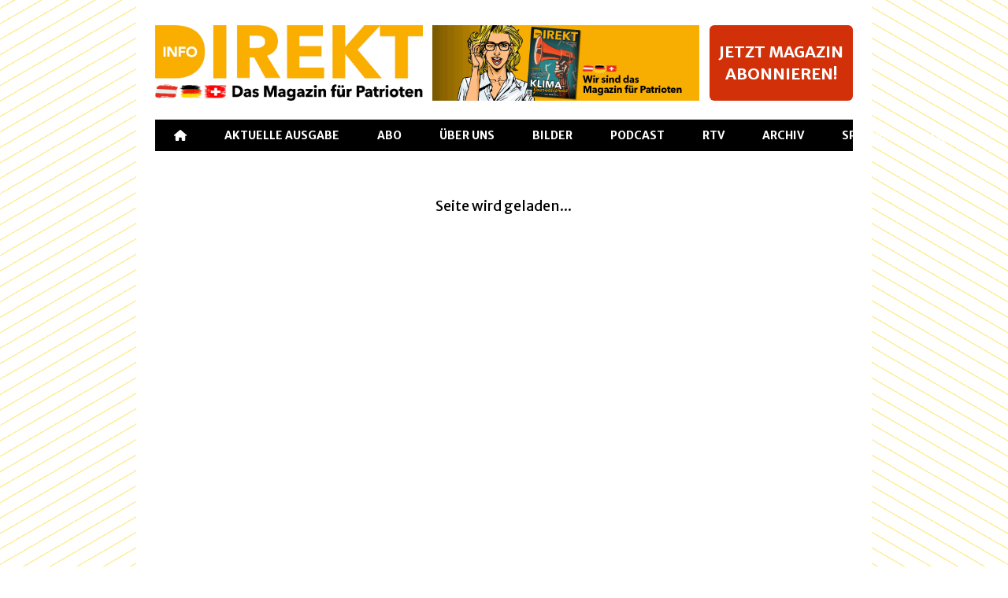

--- FILE ---
content_type: text/html;charset=utf-8
request_url: https://info-direkt.eu/2017/11/10/wien-fpoe-stadtrat-fordert-aus-fuer-linke-deppen-demos/url(%22https://fonts.googleapis.com/css2?family=Merriweather+Sans:wght@400
body_size: 8688
content:
<!DOCTYPE html>
<html  lang="de">
<head><meta charset="utf-8">
<meta name="viewport" content="width=device-width, initial-scale=1">
<meta name="keywords" content>
<meta name="robots" content="index, follow">
<meta name="author" content>
<meta name="publisher" content="Info-DIREKT">
<link rel="icon" type="image/png" href="/favicon.png">
<link rel="canonical" href="https://info-direkt.eu">
<style>@import url("https://fonts.googleapis.com/css2?family=Merriweather+Sans:wght@400;700&family=Merriweather:wght@400;700&display=swap");

/*! tailwindcss v3.3.3 | MIT License | https://tailwindcss.com*/*,:after,:before{border:0 solid;box-sizing:border-box}:after,:before{--tw-content:""}html{-webkit-text-size-adjust:100%;font-feature-settings:normal;font-family:ui-sans-serif,system-ui,-apple-system,BlinkMacSystemFont,Segoe UI,Roboto,Helvetica Neue,Arial,Noto Sans,sans-serif,Apple Color Emoji,Segoe UI Emoji,Segoe UI Symbol,Noto Color Emoji;font-variation-settings:normal;line-height:1.5;-moz-tab-size:4;-o-tab-size:4;tab-size:4}body{line-height:inherit;margin:0}hr{border-top-width:1px;color:inherit;height:0}abbr:where([title]){-webkit-text-decoration:underline dotted;text-decoration:underline dotted}h1,h2,h3,h4,h5,h6{font-size:inherit;font-weight:inherit}a{color:inherit;text-decoration:inherit}b,strong{font-weight:bolder}code,kbd,pre,samp{font-family:ui-monospace,SFMono-Regular,Menlo,Monaco,Consolas,Liberation Mono,Courier New,monospace;font-size:1em}small{font-size:80%}sub,sup{font-size:75%;line-height:0;position:relative;vertical-align:baseline}sub{bottom:-.25em}sup{top:-.5em}table{border-collapse:collapse;border-color:inherit;text-indent:0}button,input,optgroup,select,textarea{font-feature-settings:inherit;color:inherit;font-family:inherit;font-size:100%;font-variation-settings:inherit;font-weight:inherit;line-height:inherit;margin:0;padding:0}button,select{text-transform:none}[type=button],[type=reset],[type=submit],button{-webkit-appearance:button;background-color:transparent;background-image:none}:-moz-focusring{outline:auto}:-moz-ui-invalid{box-shadow:none}progress{vertical-align:baseline}::-webkit-inner-spin-button,::-webkit-outer-spin-button{height:auto}[type=search]{-webkit-appearance:textfield;outline-offset:-2px}::-webkit-search-decoration{-webkit-appearance:none}::-webkit-file-upload-button{-webkit-appearance:button;font:inherit}summary{display:list-item}blockquote,dd,dl,figure,h1,h2,h3,h4,h5,h6,hr,p,pre{margin:0}fieldset{margin:0}fieldset,legend{padding:0}menu,ol,ul{list-style:none;margin:0;padding:0}dialog{padding:0}textarea{resize:vertical}input::-moz-placeholder,textarea::-moz-placeholder{color:#9ca3af;opacity:1}input::placeholder,textarea::placeholder{color:#9ca3af;opacity:1}[role=button],button{cursor:pointer}:disabled{cursor:default}audio,canvas,embed,iframe,img,object,svg,video{display:block;vertical-align:middle}img,video{height:auto;max-width:100%}[hidden]{display:none}*,:after,:before{--tw-border-spacing-x:0;--tw-border-spacing-y:0;--tw-translate-x:0;--tw-translate-y:0;--tw-rotate:0;--tw-skew-x:0;--tw-skew-y:0;--tw-scale-x:1;--tw-scale-y:1;--tw-pan-x: ;--tw-pan-y: ;--tw-pinch-zoom: ;--tw-scroll-snap-strictness:proximity;--tw-gradient-from-position: ;--tw-gradient-via-position: ;--tw-gradient-to-position: ;--tw-ordinal: ;--tw-slashed-zero: ;--tw-numeric-figure: ;--tw-numeric-spacing: ;--tw-numeric-fraction: ;--tw-ring-inset: ;--tw-ring-offset-width:0px;--tw-ring-offset-color:#fff;--tw-ring-color:rgba(59,130,246,.5);--tw-ring-offset-shadow:0 0 #0000;--tw-ring-shadow:0 0 #0000;--tw-shadow:0 0 #0000;--tw-shadow-colored:0 0 #0000;--tw-blur: ;--tw-brightness: ;--tw-contrast: ;--tw-grayscale: ;--tw-hue-rotate: ;--tw-invert: ;--tw-saturate: ;--tw-sepia: ;--tw-drop-shadow: ;--tw-backdrop-blur: ;--tw-backdrop-brightness: ;--tw-backdrop-contrast: ;--tw-backdrop-grayscale: ;--tw-backdrop-hue-rotate: ;--tw-backdrop-invert: ;--tw-backdrop-opacity: ;--tw-backdrop-saturate: ;--tw-backdrop-sepia: }::backdrop{--tw-border-spacing-x:0;--tw-border-spacing-y:0;--tw-translate-x:0;--tw-translate-y:0;--tw-rotate:0;--tw-skew-x:0;--tw-skew-y:0;--tw-scale-x:1;--tw-scale-y:1;--tw-pan-x: ;--tw-pan-y: ;--tw-pinch-zoom: ;--tw-scroll-snap-strictness:proximity;--tw-gradient-from-position: ;--tw-gradient-via-position: ;--tw-gradient-to-position: ;--tw-ordinal: ;--tw-slashed-zero: ;--tw-numeric-figure: ;--tw-numeric-spacing: ;--tw-numeric-fraction: ;--tw-ring-inset: ;--tw-ring-offset-width:0px;--tw-ring-offset-color:#fff;--tw-ring-color:rgba(59,130,246,.5);--tw-ring-offset-shadow:0 0 #0000;--tw-ring-shadow:0 0 #0000;--tw-shadow:0 0 #0000;--tw-shadow-colored:0 0 #0000;--tw-blur: ;--tw-brightness: ;--tw-contrast: ;--tw-grayscale: ;--tw-hue-rotate: ;--tw-invert: ;--tw-saturate: ;--tw-sepia: ;--tw-drop-shadow: ;--tw-backdrop-blur: ;--tw-backdrop-brightness: ;--tw-backdrop-contrast: ;--tw-backdrop-grayscale: ;--tw-backdrop-hue-rotate: ;--tw-backdrop-invert: ;--tw-backdrop-opacity: ;--tw-backdrop-saturate: ;--tw-backdrop-sepia: }.sr-only{clip:rect(0,0,0,0);border-width:0;height:1px;margin:-1px;overflow:hidden;padding:0;position:absolute;white-space:nowrap;width:1px}.static{position:static}.fixed{position:fixed}.absolute{position:absolute}.relative{position:relative}.sticky{position:sticky}.inset-0{inset:0}.bottom-0{bottom:0}.left-0{left:0}.left-\[4vw\]{left:4vw}.left-\[50vw\]{left:50vw}.right-0{right:0}.right-14{right:3.5rem}.top-0{top:0}.top-4{top:1rem}.top-40{top:10rem}.top-8{top:2rem}.z-0{z-index:0}.z-10{z-index:10}.z-20{z-index:20}.z-30{z-index:30}.z-50{z-index:50}.col-span-1{grid-column:span 1/span 1}.col-span-2{grid-column:span 2/span 2}.col-span-3{grid-column:span 3/span 3}.row-span-1{grid-row:span 1/span 1}.\!m-2{margin:.5rem!important}.m-4{margin:1rem}.mx-8{margin-left:2rem;margin-right:2rem}.my-2{margin-bottom:.5rem;margin-top:.5rem}.my-4{margin-bottom:1rem;margin-top:1rem}.my-6{margin-bottom:1.5rem;margin-top:1.5rem}.my-8{margin-bottom:2rem;margin-top:2rem}.\!mb-0{margin-bottom:0!important}.-ml-\[7px\]{margin-left:-7px}.-mt-16{margin-top:-4rem}.-mt-8{margin-top:-2rem}.mb-12{margin-bottom:3rem}.mb-16{margin-bottom:4rem}.mb-2{margin-bottom:.5rem}.mb-20{margin-bottom:5rem}.mb-3{margin-bottom:.75rem}.mb-4{margin-bottom:1rem}.mb-6{margin-bottom:1.5rem}.mb-8{margin-bottom:2rem}.ml-10{margin-left:2.5rem}.mr-2{margin-right:.5rem}.mt-10{margin-top:2.5rem}.mt-16{margin-top:4rem}.mt-24{margin-top:6rem}.mt-3{margin-top:.75rem}.mt-4{margin-top:1rem}.mt-6{margin-top:1.5rem}.mt-8{margin-top:2rem}.block{display:block}.inline-block{display:inline-block}.flex{display:flex}.inline-flex{display:inline-flex}.grid{display:grid}.hidden{display:none}.aspect-video{aspect-ratio:16/9}.h-10{height:2.5rem}.h-12{height:3rem}.h-16{height:4rem}.h-24{height:6rem}.h-28{height:7rem}.h-32{height:8rem}.h-36{height:9rem}.h-40{height:10rem}.h-44{height:11rem}.h-6{height:1.5rem}.h-64{height:16rem}.h-8{height:2rem}.h-\[190px\]{height:190px}.h-\[200px\]{height:200px}.h-\[210px\]{height:210px}.h-\[250px\]{height:250px}.h-\[300px\]{height:300px}.h-\[360px\]{height:360px}.h-\[410px\]{height:410px}.h-full{height:100%}.h-screen{height:100vh}.min-h-screen{min-height:100vh}.\!w-auto{width:auto!important}.w-1\/2{width:50%}.w-1\/4{width:25%}.w-16{width:4rem}.w-20{width:5rem}.w-24{width:6rem}.w-3\/4{width:75%}.w-36{width:9rem}.w-4\/5{width:80%}.w-40{width:10rem}.w-5\/6{width:83.333333%}.w-6{width:1.5rem}.w-7{width:1.75rem}.w-72{width:18rem}.w-8{width:2rem}.w-80{width:20rem}.w-\[50vw\]{width:50vw}.w-\[60\%\]{width:60%}.w-\[80\%\]{width:80%}.w-fit{width:-moz-fit-content;width:fit-content}.w-full{width:100%}.w-screen{width:100vw}.flex-shrink-0{flex-shrink:0}.flex-grow{flex-grow:1}.rotate-180{--tw-rotate:180deg}.rotate-180,.scale-110{transform:translate(var(--tw-translate-x),var(--tw-translate-y)) rotate(var(--tw-rotate)) skewX(var(--tw-skew-x)) skewY(var(--tw-skew-y)) scaleX(var(--tw-scale-x)) scaleY(var(--tw-scale-y))}.scale-110{--tw-scale-x:1.1;--tw-scale-y:1.1}.transform{transform:translate(var(--tw-translate-x),var(--tw-translate-y)) rotate(var(--tw-rotate)) skewX(var(--tw-skew-x)) skewY(var(--tw-skew-y)) scaleX(var(--tw-scale-x)) scaleY(var(--tw-scale-y))}@keyframes spin{to{transform:rotate(1turn)}}.animate-spin{animation:spin 1s linear infinite}.cursor-default{cursor:default}.cursor-not-allowed{cursor:not-allowed}.cursor-pointer{cursor:pointer}.grid-cols-1{grid-template-columns:repeat(1,minmax(0,1fr))}.grid-cols-3{grid-template-columns:repeat(3,minmax(0,1fr))}.grid-rows-1{grid-template-rows:repeat(1,minmax(0,1fr))}.grid-rows-2{grid-template-rows:repeat(2,minmax(0,1fr))}.flex-row{flex-direction:row}.flex-col{flex-direction:column}.flex-col-reverse{flex-direction:column-reverse}.items-start{align-items:flex-start}.items-end{align-items:flex-end}.items-center{align-items:center}.justify-start{justify-content:flex-start}.justify-end{justify-content:flex-end}.justify-center{justify-content:center}.justify-between{justify-content:space-between}.justify-around{justify-content:space-around}.justify-evenly{justify-content:space-evenly}.gap-1{gap:.25rem}.gap-10{gap:2.5rem}.gap-2{gap:.5rem}.gap-3{gap:.75rem}.gap-4{gap:1rem}.gap-6{gap:1.5rem}.gap-8{gap:2rem}.space-y-2>:not([hidden])~:not([hidden]){--tw-space-y-reverse:0;margin-bottom:calc(.5rem*var(--tw-space-y-reverse));margin-top:calc(.5rem*(1 - var(--tw-space-y-reverse)))}.overflow-hidden{overflow:hidden}.overflow-scroll{overflow:scroll}.whitespace-nowrap{white-space:nowrap}.rounded{border-radius:.25rem}.rounded-full{border-radius:9999px}.rounded-lg{border-radius:.5rem}.rounded-md{border-radius:.375rem}.rounded-xl{border-radius:.75rem}.rounded-l{border-bottom-left-radius:.25rem}.rounded-l,.rounded-t{border-top-left-radius:.25rem}.rounded-t{border-top-right-radius:.25rem}.rounded-tl{border-top-left-radius:.25rem}.border{border-width:1px}.border-2{border-width:2px}.border-4{border-width:4px}.border-b{border-bottom-width:1px}.border-b-4{border-bottom-width:4px}.border-t-4{border-top-width:4px}.border-blue{--tw-border-opacity:1;border-color:rgb(0 56 82/var(--tw-border-opacity))}.border-orange{--tw-border-opacity:1;border-color:rgb(249 174 0/var(--tw-border-opacity))}.border-red{--tw-border-opacity:1;border-color:rgb(209 48 8/var(--tw-border-opacity))}.border-transparent{border-color:transparent}.border-white{--tw-border-opacity:1;border-color:rgb(255 255 255/var(--tw-border-opacity))}.border-b-red{--tw-border-opacity:1;border-bottom-color:rgb(209 48 8/var(--tw-border-opacity))}.\!bg-white{--tw-bg-opacity:1!important;background-color:rgb(255 255 255/var(--tw-bg-opacity))!important}.bg-\[\#fdf5f3\]{--tw-bg-opacity:1;background-color:rgb(253 245 243/var(--tw-bg-opacity))}.bg-\[rgba\(0\2c 0\2c 0\2c 0\.8\)\]{background-color:rgba(0,0,0,.8)}.bg-black{--tw-bg-opacity:1;background-color:rgb(0 0 0/var(--tw-bg-opacity))}.bg-blue\/10{background-color:rgba(0,56,82,.1)}.bg-gray{--tw-bg-opacity:1;background-color:rgb(243 245 246/var(--tw-bg-opacity))}.bg-orange{--tw-bg-opacity:1;background-color:rgb(249 174 0/var(--tw-bg-opacity))}.bg-red{--tw-bg-opacity:1;background-color:rgb(209 48 8/var(--tw-bg-opacity))}.bg-white{--tw-bg-opacity:1;background-color:rgb(255 255 255/var(--tw-bg-opacity))}.bg-gradient-l{background-image:repeating-linear-gradient(30deg,#fff,#fff 15px,#ffed9e 16px,#ffed9e 17px)}.bg-gradient-r{background-image:repeating-linear-gradient(-30deg,#fff,#fff 15px,#ffed9e 16px,#ffed9e 17px)}.bg-gradient-to-br{background-image:linear-gradient(to bottom right,var(--tw-gradient-stops))}.bg-gradient-to-l{background-image:linear-gradient(to left,var(--tw-gradient-stops))}.from-transparent{--tw-gradient-from:transparent var(--tw-gradient-from-position);--tw-gradient-to:transparent var(--tw-gradient-to-position);--tw-gradient-stops:var(--tw-gradient-from),var(--tw-gradient-to)}.to-blue{--tw-gradient-to:#003852 var(--tw-gradient-to-position)}.bg-cover{background-size:cover}.bg-center{background-position:50%}.object-cover{-o-object-fit:cover;object-fit:cover}.\!p-2{padding:.5rem!important}.p-2{padding:.5rem}.p-4{padding:1rem}.p-6{padding:1.5rem}.p-8{padding:2rem}.\!px-8{padding-left:2rem!important;padding-right:2rem!important}.px-2{padding-left:.5rem;padding-right:.5rem}.px-3{padding-left:.75rem;padding-right:.75rem}.px-4{padding-left:1rem;padding-right:1rem}.px-6{padding-left:1.5rem;padding-right:1.5rem}.px-8{padding-left:2rem;padding-right:2rem}.py-1{padding-bottom:.25rem;padding-top:.25rem}.py-16{padding-bottom:4rem;padding-top:4rem}.py-2{padding-bottom:.5rem;padding-top:.5rem}.py-3{padding-bottom:.75rem;padding-top:.75rem}.py-4{padding-bottom:1rem;padding-top:1rem}.pb-12{padding-bottom:3rem}.pb-2{padding-bottom:.5rem}.pb-4{padding-bottom:1rem}.pb-8{padding-bottom:2rem}.pr-4{padding-right:1rem}.pt-0{padding-top:0}.pt-12{padding-top:3rem}.pt-2{padding-top:.5rem}.pt-3{padding-top:.75rem}.text-left{text-align:left}.text-center{text-align:center}.font-mono{font-family:ui-monospace,SFMono-Regular,Menlo,Monaco,Consolas,Liberation Mono,Courier New,monospace}.\!text-\[14px\]{font-size:14px!important}.\!text-sm{font-size:.875rem!important;line-height:1.25rem!important}.text-2xl{font-size:1.5rem;line-height:2rem}.text-3xl{font-size:1.875rem;line-height:2.25rem}.text-\[14px\]{font-size:14px}.text-\[16px\]{font-size:16px}.text-base{font-size:1rem;line-height:1.5rem}.text-lg{font-size:1.125rem;line-height:1.75rem}.text-sm{font-size:.875rem;line-height:1.25rem}.text-xl{font-size:1.25rem;line-height:1.75rem}.text-xs{font-size:.75rem;line-height:1rem}.font-bold{font-weight:700}.font-light{font-weight:300}.uppercase{text-transform:uppercase}.leading-10{line-height:2.5rem}.leading-6{line-height:1.5rem}.leading-normal{line-height:1.5}.leading-relaxed{line-height:1.625}.tracking-\[1px\]{letter-spacing:1px}.\!text-\[\#767676\]{--tw-text-opacity:1!important;color:rgb(118 118 118/var(--tw-text-opacity))!important}.\!text-blue{--tw-text-opacity:1!important;color:rgb(0 56 82/var(--tw-text-opacity))!important}.text-\[\#767676\]{--tw-text-opacity:1;color:rgb(118 118 118/var(--tw-text-opacity))}.text-black{--tw-text-opacity:1;color:rgb(0 0 0/var(--tw-text-opacity))}.text-blue{--tw-text-opacity:1;color:rgb(0 56 82/var(--tw-text-opacity))}.text-darkgray{--tw-text-opacity:1;color:rgb(153 153 153/var(--tw-text-opacity))}.text-orange{--tw-text-opacity:1;color:rgb(249 174 0/var(--tw-text-opacity))}.text-red{--tw-text-opacity:1;color:rgb(209 48 8/var(--tw-text-opacity))}.text-slate-400{--tw-text-opacity:1;color:rgb(148 163 184/var(--tw-text-opacity))}.text-white{--tw-text-opacity:1;color:rgb(255 255 255/var(--tw-text-opacity))}.underline{text-decoration-line:underline}.opacity-50{opacity:.5}.opacity-80{opacity:.8}.shadow{--tw-shadow:0 1px 3px 0 rgba(0,0,0,.1),0 1px 2px -1px rgba(0,0,0,.1);--tw-shadow-colored:0 1px 3px 0 var(--tw-shadow-color),0 1px 2px -1px var(--tw-shadow-color)}.shadow,.shadow-lg{box-shadow:var(--tw-ring-offset-shadow,0 0 #0000),var(--tw-ring-shadow,0 0 #0000),var(--tw-shadow)}.shadow-lg{--tw-shadow:0 10px 15px -3px rgba(0,0,0,.1),0 4px 6px -4px rgba(0,0,0,.1);--tw-shadow-colored:0 10px 15px -3px var(--tw-shadow-color),0 4px 6px -4px var(--tw-shadow-color)}.blur{--tw-blur:blur(8px)}.blur,.filter{filter:var(--tw-blur) var(--tw-brightness) var(--tw-contrast) var(--tw-grayscale) var(--tw-hue-rotate) var(--tw-invert) var(--tw-saturate) var(--tw-sepia) var(--tw-drop-shadow)}.transition{transition-duration:.15s;transition-property:color,background-color,border-color,text-decoration-color,fill,stroke,opacity,box-shadow,transform,filter,-webkit-backdrop-filter;transition-property:color,background-color,border-color,text-decoration-color,fill,stroke,opacity,box-shadow,transform,filter,backdrop-filter;transition-property:color,background-color,border-color,text-decoration-color,fill,stroke,opacity,box-shadow,transform,filter,backdrop-filter,-webkit-backdrop-filter;transition-timing-function:cubic-bezier(.4,0,.2,1)}.transition-all{transition-duration:.15s;transition-property:all;transition-timing-function:cubic-bezier(.4,0,.2,1)}.transition-colors{transition-duration:.15s;transition-property:color,background-color,border-color,text-decoration-color,fill,stroke;transition-timing-function:cubic-bezier(.4,0,.2,1)}.transition-transform{transition-duration:.15s;transition-property:transform;transition-timing-function:cubic-bezier(.4,0,.2,1)}.duration-200{transition-duration:.2s}.duration-300{transition-duration:.3s}body{font-family:Merriweather Sans,sans-serif}.serif{font-family:Merriweather,serif}.article-content p{margin-bottom:1.6rem;margin-top:1.6rem}.article-content a{color:#f9ae00}.article-content h1{font-size:1.5rem;font-weight:700;margin-top:2rem}.article-content h2{font-size:1.3rem;font-weight:700;margin-top:2rem}.article-content h3{font-size:1.1rem;font-weight:700;margin-top:2rem}.article-content blockquote{border-left:5px solid #f9ae00;padding-left:2rem}.article-content iframe{aspect-ratio:16/9;height:auto!important;margin-bottom:1.3rem;margin-top:1.3rem;width:100%!important}.article-content ol{list-style-type:decimal}.article-content ul{list-style-type:disc}.article-content li{margin-left:1rem}.article-content blockquote{margin-bottom:1.3rem;margin-top:1.3rem}.hover\:-translate-y-1:hover{--tw-translate-y:-0.25rem;transform:translate(var(--tw-translate-x),var(--tw-translate-y)) rotate(var(--tw-rotate)) skewX(var(--tw-skew-x)) skewY(var(--tw-skew-y)) scaleX(var(--tw-scale-x)) scaleY(var(--tw-scale-y))}.hover\:border-orange:hover{--tw-border-opacity:1;border-color:rgb(249 174 0/var(--tw-border-opacity))}.hover\:bg-orange:hover{--tw-bg-opacity:1;background-color:rgb(249 174 0/var(--tw-bg-opacity))}.hover\:bg-red:hover{--tw-bg-opacity:1;background-color:rgb(209 48 8/var(--tw-bg-opacity))}.hover\:bg-white:hover{--tw-bg-opacity:1;background-color:rgb(255 255 255/var(--tw-bg-opacity))}.hover\:font-bold:hover{font-weight:700}.hover\:text-black:hover{--tw-text-opacity:1;color:rgb(0 0 0/var(--tw-text-opacity))}.hover\:text-blue:hover{--tw-text-opacity:1;color:rgb(0 56 82/var(--tw-text-opacity))}.hover\:text-orange:hover{--tw-text-opacity:1;color:rgb(249 174 0/var(--tw-text-opacity))}.hover\:underline:hover{text-decoration-line:underline}.focus\:border-transparent:focus{border-color:transparent}.focus\:outline-none:focus{outline:2px solid transparent;outline-offset:2px}.focus\:ring-2:focus{--tw-ring-offset-shadow:var(--tw-ring-inset) 0 0 0 var(--tw-ring-offset-width) var(--tw-ring-offset-color);--tw-ring-shadow:var(--tw-ring-inset) 0 0 0 calc(2px + var(--tw-ring-offset-width)) var(--tw-ring-color);box-shadow:var(--tw-ring-offset-shadow),var(--tw-ring-shadow),var(--tw-shadow,0 0 #0000)}.focus\:ring-orange:focus{--tw-ring-opacity:1;--tw-ring-color:rgb(249 174 0/var(--tw-ring-opacity))}@media (min-width:640px){.sm\:grid-cols-3{grid-template-columns:repeat(3,minmax(0,1fr))}}@media (min-width:768px){.md\:my-6{margin-bottom:1.5rem;margin-top:1.5rem}.md\:my-8{margin-bottom:2rem;margin-top:2rem}.md\:ml-\[55\%\]{margin-left:55%}.md\:mt-0{margin-top:0}.md\:mt-8{margin-top:2rem}.md\:h-2\/3{height:66.666667%}.md\:h-96{height:24rem}.md\:w-1\/2{width:50%}.md\:grid-cols-2{grid-template-columns:repeat(2,minmax(0,1fr))}.md\:gap-12{gap:3rem}.md\:gap-8{gap:2rem}.md\:p-8{padding:2rem}.md\:text-4xl{font-size:2.25rem;line-height:2.5rem}.md\:text-\[18px\]{font-size:18px}.md\:text-lg{font-size:1.125rem;line-height:1.75rem}.md\:text-sm{font-size:.875rem;line-height:1.25rem}.md\:text-xl{font-size:1.25rem;line-height:1.75rem}.md\:text-xs{font-size:.75rem;line-height:1rem}}@media (min-width:1024px){.lg\:fixed{position:fixed}.lg\:col-span-1{grid-column:span 1/span 1}.lg\:col-span-2{grid-column:span 2/span 2}.lg\:col-span-3{grid-column:span 3/span 3}.lg\:col-span-4{grid-column:span 4/span 4}.lg\:row-span-2{grid-row:span 2/span 2}.lg\:-mt-16{margin-top:-4rem}.lg\:ml-4{margin-left:1rem}.lg\:mr-4{margin-right:1rem}.lg\:mt-0{margin-top:0}.lg\:mt-2{margin-top:.5rem}.lg\:mt-20{margin-top:5rem}.lg\:mt-4{margin-top:1rem}.lg\:mt-6{margin-top:1.5rem}.lg\:mt-8{margin-top:2rem}.lg\:block{display:block}.lg\:inline{display:inline}.lg\:grid{display:grid}.lg\:hidden{display:none}.lg\:h-\[360px\]{height:360px}.lg\:w-1\/2{width:50%}.lg\:w-1\/3{width:33.333333%}.lg\:w-2\/5{width:40%}.lg\:w-\[73vw\]{width:73vw}.lg\:w-auto{width:auto}.lg\:scale-75{--tw-scale-x:.75;--tw-scale-y:.75;transform:translate(var(--tw-translate-x),var(--tw-translate-y)) rotate(var(--tw-rotate)) skewX(var(--tw-skew-x)) skewY(var(--tw-skew-y)) scaleX(var(--tw-scale-x)) scaleY(var(--tw-scale-y))}.lg\:grid-cols-10{grid-template-columns:repeat(10,minmax(0,1fr))}.lg\:grid-cols-2{grid-template-columns:repeat(2,minmax(0,1fr))}.lg\:grid-cols-3{grid-template-columns:repeat(3,minmax(0,1fr))}.lg\:grid-cols-4{grid-template-columns:repeat(4,minmax(0,1fr))}.lg\:grid-rows-1{grid-template-rows:repeat(1,minmax(0,1fr))}.lg\:flex-row{flex-direction:row}.lg\:flex-col{flex-direction:column}.lg\:items-start{align-items:flex-start}.lg\:justify-center{justify-content:center}.lg\:gap-24{gap:6rem}.lg\:gap-32{gap:8rem}.lg\:gap-4{gap:1rem}.lg\:p-0{padding:0}.lg\:px-4{padding-left:1rem;padding-right:1rem}.lg\:text-center{text-align:center}.lg\:text-lg{font-size:1.125rem;line-height:1.75rem}}@media (min-width:1280px){.xl\:mr-8{margin-right:2rem}.xl\:block{display:block}.xl\:flex{display:flex}.xl\:hidden{display:none}.xl\:w-1\/4{width:25%}.xl\:w-2\/5{width:40%}.xl\:w-3\/4{width:75%}.xl\:w-3\/5{width:60%}.xl\:flex-row{flex-direction:row}.xl\:flex-col{flex-direction:column}.xl\:text-2xl{font-size:1.5rem;line-height:2rem}}@media (min-width:1536px){.\32xl\:w-3\/4{width:75%}.\32xl\:gap-10{gap:2.5rem}}</style>
<style>:host,:root{--fa-font-solid:normal 900 1em/1 "Font Awesome 6 Solid";--fa-font-regular:normal 400 1em/1 "Font Awesome 6 Regular";--fa-font-light:normal 300 1em/1 "Font Awesome 6 Light";--fa-font-thin:normal 100 1em/1 "Font Awesome 6 Thin";--fa-font-duotone:normal 900 1em/1 "Font Awesome 6 Duotone";--fa-font-sharp-solid:normal 900 1em/1 "Font Awesome 6 Sharp";--fa-font-sharp-regular:normal 400 1em/1 "Font Awesome 6 Sharp";--fa-font-sharp-light:normal 300 1em/1 "Font Awesome 6 Sharp";--fa-font-brands:normal 400 1em/1 "Font Awesome 6 Brands"}svg:not(:host).svg-inline--fa,svg:not(:root).svg-inline--fa{box-sizing:content-box;overflow:visible}.svg-inline--fa{display:var(--fa-display,inline-block);height:1em;overflow:visible;vertical-align:-.125em}.svg-inline--fa.fa-2xs{vertical-align:.1em}.svg-inline--fa.fa-xs{vertical-align:0}.svg-inline--fa.fa-sm{vertical-align:-.07143em}.svg-inline--fa.fa-lg{vertical-align:-.2em}.svg-inline--fa.fa-xl{vertical-align:-.25em}.svg-inline--fa.fa-2xl{vertical-align:-.3125em}.svg-inline--fa.fa-pull-left{margin-right:var(--fa-pull-margin,.3em);width:auto}.svg-inline--fa.fa-pull-right{margin-left:var(--fa-pull-margin,.3em);width:auto}.svg-inline--fa.fa-li{top:.25em;width:var(--fa-li-width,2em)}.svg-inline--fa.fa-fw{width:var(--fa-fw-width,1.25em)}.fa-layers svg.svg-inline--fa{bottom:0;left:0;margin:auto;position:absolute;right:0;top:0}.fa-layers-counter,.fa-layers-text{display:inline-block;position:absolute;text-align:center}.fa-layers{display:inline-block;height:1em;position:relative;text-align:center;vertical-align:-.125em;width:1em}.fa-layers svg.svg-inline--fa{transform-origin:center center}.fa-layers-text{left:50%;top:50%;transform:translate(-50%,-50%);transform-origin:center center}.fa-layers-counter{background-color:var(--fa-counter-background-color,#ff253a);border-radius:var(--fa-counter-border-radius,1em);box-sizing:border-box;color:var(--fa-inverse,#fff);line-height:var(--fa-counter-line-height,1);max-width:var(--fa-counter-max-width,5em);min-width:var(--fa-counter-min-width,1.5em);overflow:hidden;padding:var(--fa-counter-padding,.25em .5em);right:var(--fa-right,0);text-overflow:ellipsis;top:var(--fa-top,0);transform:scale(var(--fa-counter-scale,.25));transform-origin:top right}.fa-layers-bottom-right{bottom:var(--fa-bottom,0);right:var(--fa-right,0);top:auto;transform:scale(var(--fa-layers-scale,.25));transform-origin:bottom right}.fa-layers-bottom-left{bottom:var(--fa-bottom,0);left:var(--fa-left,0);right:auto;top:auto;transform:scale(var(--fa-layers-scale,.25));transform-origin:bottom left}.fa-layers-top-right{right:var(--fa-right,0);top:var(--fa-top,0);transform:scale(var(--fa-layers-scale,.25));transform-origin:top right}.fa-layers-top-left{left:var(--fa-left,0);right:auto;top:var(--fa-top,0);transform:scale(var(--fa-layers-scale,.25));transform-origin:top left}.fa-1x{font-size:1em}.fa-2x{font-size:2em}.fa-3x{font-size:3em}.fa-4x{font-size:4em}.fa-5x{font-size:5em}.fa-6x{font-size:6em}.fa-7x{font-size:7em}.fa-8x{font-size:8em}.fa-9x{font-size:9em}.fa-10x{font-size:10em}.fa-2xs{font-size:.625em;line-height:.1em;vertical-align:.225em}.fa-xs{font-size:.75em;line-height:.08333em;vertical-align:.125em}.fa-sm{font-size:.875em;line-height:.07143em;vertical-align:.05357em}.fa-lg{font-size:1.25em;line-height:.05em;vertical-align:-.075em}.fa-xl{font-size:1.5em;line-height:.04167em;vertical-align:-.125em}.fa-2xl{font-size:2em;line-height:.03125em;vertical-align:-.1875em}.fa-fw{text-align:center;width:1.25em}.fa-ul{list-style-type:none;margin-left:var(--fa-li-margin,2.5em);padding-left:0}.fa-ul>li{position:relative}.fa-li{left:calc(var(--fa-li-width, 2em)*-1);line-height:inherit;position:absolute;text-align:center;width:var(--fa-li-width,2em)}.fa-border{border-color:var(--fa-border-color,#eee);border-radius:var(--fa-border-radius,.1em);border-style:var(--fa-border-style,solid);border-width:var(--fa-border-width,.08em);padding:var(--fa-border-padding,.2em .25em .15em)}.fa-pull-left{float:left;margin-right:var(--fa-pull-margin,.3em)}.fa-pull-right{float:right;margin-left:var(--fa-pull-margin,.3em)}.fa-beat{animation-delay:var(--fa-animation-delay,0s);animation-direction:var(--fa-animation-direction,normal);animation-duration:var(--fa-animation-duration,1s);animation-iteration-count:var(--fa-animation-iteration-count,infinite);animation-name:fa-beat;animation-timing-function:var(--fa-animation-timing,ease-in-out)}.fa-bounce{animation-delay:var(--fa-animation-delay,0s);animation-direction:var(--fa-animation-direction,normal);animation-duration:var(--fa-animation-duration,1s);animation-iteration-count:var(--fa-animation-iteration-count,infinite);animation-name:fa-bounce;animation-timing-function:var(--fa-animation-timing,cubic-bezier(.28,.84,.42,1))}.fa-fade{animation-iteration-count:var(--fa-animation-iteration-count,infinite);animation-name:fa-fade;animation-timing-function:var(--fa-animation-timing,cubic-bezier(.4,0,.6,1))}.fa-beat-fade,.fa-fade{animation-delay:var(--fa-animation-delay,0s);animation-direction:var(--fa-animation-direction,normal);animation-duration:var(--fa-animation-duration,1s)}.fa-beat-fade{animation-iteration-count:var(--fa-animation-iteration-count,infinite);animation-name:fa-beat-fade;animation-timing-function:var(--fa-animation-timing,cubic-bezier(.4,0,.6,1))}.fa-flip{animation-delay:var(--fa-animation-delay,0s);animation-direction:var(--fa-animation-direction,normal);animation-duration:var(--fa-animation-duration,1s);animation-iteration-count:var(--fa-animation-iteration-count,infinite);animation-name:fa-flip;animation-timing-function:var(--fa-animation-timing,ease-in-out)}.fa-shake{animation-duration:var(--fa-animation-duration,1s);animation-iteration-count:var(--fa-animation-iteration-count,infinite);animation-name:fa-shake;animation-timing-function:var(--fa-animation-timing,linear)}.fa-shake,.fa-spin{animation-delay:var(--fa-animation-delay,0s);animation-direction:var(--fa-animation-direction,normal)}.fa-spin{animation-duration:var(--fa-animation-duration,2s);animation-iteration-count:var(--fa-animation-iteration-count,infinite);animation-name:fa-spin;animation-timing-function:var(--fa-animation-timing,linear)}.fa-spin-reverse{--fa-animation-direction:reverse}.fa-pulse,.fa-spin-pulse{animation-direction:var(--fa-animation-direction,normal);animation-duration:var(--fa-animation-duration,1s);animation-iteration-count:var(--fa-animation-iteration-count,infinite);animation-name:fa-spin;animation-timing-function:var(--fa-animation-timing,steps(8))}@media (prefers-reduced-motion:reduce){.fa-beat,.fa-beat-fade,.fa-bounce,.fa-fade,.fa-flip,.fa-pulse,.fa-shake,.fa-spin,.fa-spin-pulse{animation-delay:-1ms;animation-duration:1ms;animation-iteration-count:1;transition-delay:0s;transition-duration:0s}}@keyframes fa-beat{0%,90%{transform:scale(1)}45%{transform:scale(var(--fa-beat-scale,1.25))}}@keyframes fa-bounce{0%{transform:scale(1) translateY(0)}10%{transform:scale(var(--fa-bounce-start-scale-x,1.1),var(--fa-bounce-start-scale-y,.9)) translateY(0)}30%{transform:scale(var(--fa-bounce-jump-scale-x,.9),var(--fa-bounce-jump-scale-y,1.1)) translateY(var(--fa-bounce-height,-.5em))}50%{transform:scale(var(--fa-bounce-land-scale-x,1.05),var(--fa-bounce-land-scale-y,.95)) translateY(0)}57%{transform:scale(1) translateY(var(--fa-bounce-rebound,-.125em))}64%{transform:scale(1) translateY(0)}to{transform:scale(1) translateY(0)}}@keyframes fa-fade{50%{opacity:var(--fa-fade-opacity,.4)}}@keyframes fa-beat-fade{0%,to{opacity:var(--fa-beat-fade-opacity,.4);transform:scale(1)}50%{opacity:1;transform:scale(var(--fa-beat-fade-scale,1.125))}}@keyframes fa-flip{50%{transform:rotate3d(var(--fa-flip-x,0),var(--fa-flip-y,1),var(--fa-flip-z,0),var(--fa-flip-angle,-180deg))}}@keyframes fa-shake{0%{transform:rotate(-15deg)}4%{transform:rotate(15deg)}24%,8%{transform:rotate(-18deg)}12%,28%{transform:rotate(18deg)}16%{transform:rotate(-22deg)}20%{transform:rotate(22deg)}32%{transform:rotate(-12deg)}36%{transform:rotate(12deg)}40%,to{transform:rotate(0deg)}}@keyframes fa-spin{0%{transform:rotate(0deg)}to{transform:rotate(1turn)}}.fa-rotate-90{transform:rotate(90deg)}.fa-rotate-180{transform:rotate(180deg)}.fa-rotate-270{transform:rotate(270deg)}.fa-flip-horizontal{transform:scaleX(-1)}.fa-flip-vertical{transform:scaleY(-1)}.fa-flip-both,.fa-flip-horizontal.fa-flip-vertical{transform:scale(-1)}.fa-rotate-by{transform:rotate(var(--fa-rotate-angle,none))}.fa-stack{display:inline-block;height:2em;position:relative;vertical-align:middle;width:2.5em}.fa-stack-1x,.fa-stack-2x{bottom:0;left:0;margin:auto;position:absolute;right:0;top:0;z-index:var(--fa-stack-z-index,auto)}.svg-inline--fa.fa-stack-1x{height:1em;width:1.25em}.svg-inline--fa.fa-stack-2x{height:2em;width:2.5em}.fa-inverse{color:var(--fa-inverse,#fff)}.fa-sr-only,.fa-sr-only-focusable:not(:focus),.sr-only,.sr-only-focusable:not(:focus){clip:rect(0,0,0,0);border-width:0;height:1px;margin:-1px;overflow:hidden;padding:0;position:absolute;white-space:nowrap;width:1px}.svg-inline--fa .fa-primary{fill:var(--fa-primary-color,currentColor);opacity:var(--fa-primary-opacity,1)}.svg-inline--fa .fa-secondary{fill:var(--fa-secondary-color,currentColor)}.svg-inline--fa .fa-secondary,.svg-inline--fa.fa-swap-opacity .fa-primary{opacity:var(--fa-secondary-opacity,.4)}.svg-inline--fa.fa-swap-opacity .fa-secondary{opacity:var(--fa-primary-opacity,1)}.svg-inline--fa mask .fa-primary,.svg-inline--fa mask .fa-secondary{fill:#000}.fa-duotone.fa-inverse,.fad.fa-inverse{color:var(--fa-inverse,#fff)}</style>
<style>.burger-shadow-enter-from[data-v-be25ecb1],.burger-shadow-leave-to[data-v-be25ecb1]{opacity:0}.burger-shadow-enter-active[data-v-be25ecb1],.burger-shadow-leave-active[data-v-be25ecb1]{transition:all .5s ease-in-out}.burger-menu-enter-from[data-v-be25ecb1],.burger-menu-leave-to[data-v-be25ecb1]{opacity:1;transform:translateX(600px)}.burger-menu-enter-active[data-v-be25ecb1],.burger-menu-leave-active[data-v-be25ecb1]{transition:all .5s ease-in-out}</style>
<link rel="stylesheet" href="/_nuxt/entry.a31a2c1f.css">
<link rel="modulepreload" as="script" crossorigin href="/_nuxt/entry.9e819ab7.js">
<link rel="modulepreload" as="script" crossorigin href="/_nuxt/_...404_.10a62687.js">
<link rel="modulepreload" as="script" crossorigin href="/_nuxt/axios.82afda87.js">
<link rel="prefetch" as="script" crossorigin href="/_nuxt/error-404.995458df.js">
<link rel="prefetch" as="script" crossorigin href="/_nuxt/error-500.d7360812.js">
<script type="module" src="/_nuxt/entry.9e819ab7.js" crossorigin></script></head>
<body ><!----><!--teleport anchor--><!----><!--teleport anchor--><div id="__nuxt"><!--[--><h1 class="sr-only">Info-DIREKT: Das Magazin für Patrioten</h1><div class="bg-gradient-r fixed h-screen w-[50vw] top-0 left-0"></div><div class="bg-gradient-l fixed h-screen w-[50vw] top-0 left-[50vw]"></div><div class="flex justify-center"><div class="lg:w-[73vw] bg-white px-6 z-10" style="max-width:1200px;"><div><div data-v-be25ecb1><div class="flex justify-between items-center xl:hidden p-4" data-v-be25ecb1><a href="/" class="" data-v-be25ecb1><img src="/title-lg.jpg" alt="Info-DIREKT-Logo" title="Das Magazin für Patrioten!" class="w-[80%]" data-v-be25ecb1></a><div data-v-be25ecb1><button data-v-be25ecb1><span data-v-be25ecb1></span></button></div><!--teleport start--><!--teleport end--><!--teleport start--><!--teleport end--></div><div class="items-end hidden xl:flex justify-between w-full mt-8 gap-4" data-v-be25ecb1><a href="/" class="" data-v-be25ecb1><img src="/title-lg.jpg" alt="Info-DIREKT-Logo" title="Das Magazin für Patrioten!" class="h-24" data-v-be25ecb1></a><a href="https://www.info-direkt.eu/abo" target="_blank" data-v-be25ecb1><img src="/gif-startseite-oktober.gif" class="h-24" data-v-be25ecb1></a><a href="/abo" class="" data-v-be25ecb1><button class="h-24 w-72 bg-red hover:text-black hover:bg-orange font-roboto-bold px-3 py-2 rounded-md text-xl text-white font-bold uppercase w-fit" data-v-be25ecb1>Jetzt Magazin<br data-v-be25ecb1>abonnieren!</button></a></div></div><div class="bg-black h-10 items-center hidden xl:flex relative mt-6"><div class="flex justify-between font-bold text-white text-sm relative"><!--[--><div><a href="/" class="flex flex-row items-center px-6 h-10 hover:bg-orange hover:text-black border-transparent uppercase transition-all duration-200"><!----><div><!----></div></a></div><div><a href="/magazin/aktuell" class="flex flex-row items-center px-6 h-10 hover:bg-orange hover:text-black border-transparent uppercase transition-all duration-200"><!----><div class="whitespace-nowrap">Aktuelle Ausgabe</div></a></div><div><a href="/abo" class="flex flex-row items-center px-6 h-10 hover:bg-orange hover:text-black border-transparent uppercase transition-all duration-200"><!----><div class="whitespace-nowrap">ABO</div></a></div><div><a href="/ueber-uns" class="flex flex-row items-center px-6 h-10 hover:bg-orange hover:text-black border-transparent uppercase transition-all duration-200"><!----><div class="whitespace-nowrap">Über uns</div></a></div><div><a href="/bilder" class="flex flex-row items-center px-6 h-10 hover:bg-orange hover:text-black border-transparent uppercase transition-all duration-200"><!----><div class="whitespace-nowrap">Bilder</div></a></div><div><a href="/podcast" class="flex flex-row items-center px-6 h-10 hover:bg-orange hover:text-black border-transparent uppercase transition-all duration-200"><!----><div class="whitespace-nowrap">Podcast</div></a></div><div><a href="/rtv" class="flex flex-row items-center px-6 h-10 hover:bg-orange hover:text-black border-transparent uppercase transition-all duration-200"><!----><div class="whitespace-nowrap">RTV</div></a></div><div><a href="/magazin" class="flex flex-row items-center px-6 h-10 hover:bg-orange hover:text-black border-transparent uppercase transition-all duration-200"><!----><div class="whitespace-nowrap">Archiv</div></a></div><div><a href="/in-eigener-sache/bohrn-mena-klage-so-koennen-sie-info-direkt-unterstuetzen" class="flex flex-row items-center px-6 h-10 hover:bg-orange hover:text-black border-transparent uppercase transition-all duration-200"><!----><div class="whitespace-nowrap">Spenden</div></a></div><div><a href="/suche" class="flex flex-row items-center px-6 h-10 hover:bg-orange hover:text-black border-transparent uppercase transition-all duration-200"><!----><div class="whitespace-nowrap"></div></a></div><!--]--></div></div></div><div class="min-h-screen p-2 lg:p-0 lg:mt-6"><div class="flex flex-col text-lg w-full justify-center items-center p-8">Seite wird geladen... <!----></div></div><div class="bg-black pt-12"><div class="flex flex-col items-center"><div class="space-y-2 pb-12"><a href="/" class="w-full flex justify-center"><img src="/title-sm.jpg" alt="logo" class="h-16"></a></div><div class="grid grid-cols-1 lg:grid-cols-10 w-full justify-around items-center lg:items-start gap-8"><div class="flex flex-row lg:justify-center gap-10 lg:gap-24 mx-8 col-span-1 lg:col-span-3"><div class="flex flex-col text-white"><div class="mb-4 xl:text-2xl text-orange">Information</div><a href="/ueber-uns" class="hover:text-orange">Über Info-DIREKT </a><a href="/impressum" class="hover:text-orange">Impressum </a><a href="/datenschutz" class="hover:text-orange">Datenschutz </a><a href="/transparenz" class="hover:text-orange">Transparenz </a></div></div><div class="flex flex-row justify-center gap-10 lg:gap-24 mx-8 col-span-1 lg:col-span-4"><div class="flex flex-col text-white"><div class="mb-4 xl:text-2xl text-orange">Abo</div><p class="mb-6"> Info-DIREKT gibt Patrioten in Österreich, Deutschland, der Schweiz und Südtirol eine starke Stimme. Unterstützen Sie uns dabei mit einem Abo. Nur gemeinsam sind wir stark! </p><a href="/abo" class=""><button class="bg-orange hover:text-black mb-4 mt-4 font-roboto-bold px-6 py-2 rounded-md text-xl text-white font-bold uppercase w-fit">Jetzt abonnieren</button></a></div></div><div class="flex flex-row lg:justify-center gap-10 lg:gap-24 mx-8 col-span-1 lg:col-span-3"><div class="flex flex-col text-white"><div class="mb-4 xl:text-2xl text-orange">Soziale Medien</div><div class="leading-10 flex flex-col"><a href="https://t.me/info_direkt" target="_blank" class="flex flex-row hover:text-orange"><div><!----></div> Telegram </a><a href="https://twitter.com/@mentalschmied" target="_blank" class="flex flex-row hover:text-orange"><div><!----><span></span></div> Twitter </a><a href="https://www.instagram.com/infodirekt/" target="_blank" class="flex flex-row hover:text-orange"><div><!----></div> Instagram </a><a href="https://www.youtube.com/@info-direkt-magazin/videos" target="_blank" class="flex flex-row hover:text-orange"><div><!----><span></span></div> YouTube </a></div></div></div></div><div class="text-white w-full flex justify-center mt-24 mb-16">© 2026 Magazin Info-DIREKT</div></div></div></div></div><!----><!--]--></div><script type="application/json" id="__NUXT_DATA__" data-ssr="true">[["Reactive",1],{"data":2,"state":3,"_errors":4,"serverRendered":5,"path":6},{},{},{},true,"/2017/11/10/wien-fpoe-stadtrat-fordert-aus-fuer-linke-deppen-demos/url(%22https://fonts.googleapis.com/css2?family=Merriweather+Sans:wght@400"]</script>
<script>window.__NUXT__={};window.__NUXT__.config={public:{},app:{baseURL:"/",buildAssetsDir:"/_nuxt/",cdnURL:""}}</script></body>
</html>

--- FILE ---
content_type: text/css; charset=utf-8
request_url: https://info-direkt.eu/_nuxt/entry.a31a2c1f.css
body_size: -251
content:
.burger-shadow-enter-from[data-v-be25ecb1],.burger-shadow-leave-to[data-v-be25ecb1]{opacity:0}.burger-shadow-enter-active[data-v-be25ecb1],.burger-shadow-leave-active[data-v-be25ecb1]{transition:all .5s ease-in-out}.burger-menu-enter-from[data-v-be25ecb1],.burger-menu-leave-to[data-v-be25ecb1]{opacity:1;transform:translate(600px)}.burger-menu-enter-active[data-v-be25ecb1],.burger-menu-leave-active[data-v-be25ecb1]{transition:all .5s ease-in-out}


--- FILE ---
content_type: text/css; charset=utf-8
request_url: https://info-direkt.eu/_nuxt/ueber-uns.27993103.css
body_size: -221
content:
.rotate-180[data-v-3759f63a]{transform:rotate(180deg)}.expand-enter-active[data-v-3759f63a],.expand-leave-active[data-v-3759f63a]{overflow:hidden;transition:height .3s ease}.expand-enter-from[data-v-3759f63a],.expand-leave-to[data-v-3759f63a]{height:0}


--- FILE ---
content_type: text/css; charset=utf-8
request_url: https://info-direkt.eu/_nuxt/bilder.3eb8947a.css
body_size: -361
content:
.article-content a{color:#2d73a5;text-decoration-line:underline}


--- FILE ---
content_type: text/css; charset=utf-8
request_url: https://info-direkt.eu/_nuxt/podcast.e6e0b41f.css
body_size: -278
content:
.linklist a[data-v-f98d1f57]{color:#f9ae00}


--- FILE ---
content_type: application/javascript
request_url: https://info-direkt.eu/_nuxt/PostPreviewMain.a5e2debd.js
body_size: 1049
content:
import{g as h,o as s,c as o,m as p,r as m,j as b,y as k,l as w,w as T,a as i,b as x,k as d,S as M,B as L,t as g,e as S,p as H,f as I,_ as z}from"./entry.9e819ab7.js";const D=["innerHTML"],$=h({__name:"ThemeTitle",props:{title:{}},setup(l){return(r,u)=>r.title?(s(),o("h2",{key:0,lang:"de",style:{hyphens:"auto","word-break":"break-word"},class:"font-bold",innerHTML:r.title},null,8,D)):p("",!0)}}),B=l=>(H("data-v-bfe52b67"),l=l(),I(),l),C=["innerHTML"],P={class:"z-10 pb-2 w-full text-black"},E={class:"relative"},N=["src"],j={key:0,class:"loading-div h-[200px] w-full object-cover z-10"},V={class:"text-[16px] my-2 text-sm text-darkgray"},O={key:0},F={key:1,style:{filter:"blur(4px)"}},q=["innerHTML"],A={key:1,class:"flex flex-col text-2xl p-4 pt-2 md:text-4xl h-[300px]"},G=B(()=>i("div",{class:"loading-div h-[190px] aspect-video"},null,-1)),J=h({__name:"PostPreviewMain",props:{article:{},isSuperTitle:{},smallTitle:{},showExcerpt:{}},setup(l){const r=l,u=m("Das Magazin für Patrioten."),_=m(!1);b(()=>{r.article});function y(e){const t=e.indexOf("<strong>"),a=e.indexOf("</strong>");if(t!==-1&&a!==-1&&a>t){const n=t+8;return e.substring(n,a)}else{const n=e.match(/[^.!?]+[.!?]+/g);return n&&n.length>=2?n.slice(0,2).join(""):e.slice()}}const v=k(()=>{const e=r.article;return!e||!e.post_content?"":y(e.post_content)});return(e,t)=>{const a=$,n=S;return e.article?(s(),w(n,{key:0,to:"/"+e.article.category_slug+"/"+e.article.slug,class:"flex items-start bg-cover relative row-span-1 bg-center",onMouseover:t[0]||(t[0]=c=>_.value=!0),onMouseleave:t[1]||(t[1]=c=>_.value=!1)},{default:T(()=>{var c,f;return[e.isSuperTitle&&((c=e.article.supertitle)!=null&&c.name.length)?(s(),o("h2",{key:0,innerHTML:(f=e.article.supertitle)==null?void 0:f.name,class:"absolute top-0 left-0 z-20 uppercase px-2 py-1 bg-orange text-white w-fit text-sm tracking-[1px] md:text-xs rounded-tl"},null,8,C)):p("",!0),i("section",P,[i("div",E,[i("img",{src:e.article.featured_image_src,class:"aspect-video rounded"},null,8,N)]),e.article.featured_image_src?p("",!0):(s(),o("div",j)),x(a,{title:e.article.title?e.article.title.rendered:d(u),style:M(e.article.title?"":"filter: blur(6px);"),class:L(["text-2xl pt-2",`${e.smallTitle?"text-xl leading-6":""} ${d(_)?"text-orange":""}`])},null,8,["title","style","class"]),i("div",V,[e.article.date?(s(),o("span",O,g(new Date(e.article.date).toLocaleDateString("de",{month:"long",day:"2-digit",year:"numeric"})),1)):(s(),o("span",F,g(new Date().toLocaleDateString("de",{month:"long",day:"2-digit",year:"numeric"})),1))]),e.showExcerpt?(s(),o("div",{key:1,class:"text-[16px] my-2 text-md font-light",innerHTML:d(v)},null,8,q)):p("",!0)])]}),_:1},8,["to"])):(s(),o("div",A,[G,x(a,{title:d(u),style:{filter:"blur(6px)"},class:"text-2xl pt-2"},null,8,["title"])]))}}});const Q=z(J,[["__scopeId","data-v-bfe52b67"]]);export{Q as _};


--- FILE ---
content_type: application/javascript
request_url: https://info-direkt.eu/_nuxt/index.1466ed5b.js
body_size: 807
content:
import{_ as v}from"./PostPreviewMain.a5e2debd.js";import{g as y,u as B,r as m,x as E,y as S,o as c,c as g,a,b as r,k as t,F as D,A as P,l as M}from"./entry.9e819ab7.js";import{u as C}from"./asyncData.cdb7d8d7.js";import{a as d}from"./axios.82afda87.js";const $={class:"grid grid-cols-1 lg:grid-cols-4 grid-rows-2 lg:grid-rows-1 gap-8 mb-2 w-full"},A={class:"my-8"},I={class:"pt-0"},j={class:"grid grid-cols-1 lg:grid-cols-3 gap-8"},i="https://info-direkt.eu/support.jpeg",h="Info-DIREKT - Das Magazin für Patrioten",f="Info-DIREKT gibt Patrioten in Österreich, Deutschland, der Schweiz und Südtirol eine starke Stimme. Nur gemeinsam sind wir stark!",_=32,w="https://wp.info-direkt.eu/wp-json",U=y({__name:"index",async setup(z){let o,u;B({title:h,meta:[{name:"Cache-Control",content:"no-cache, no-store, must-revalidate"},{name:"Pragma",content:"no-cache"},{name:"Expires",content:"0"},{name:"description",content:f},{name:"twitter:image",content:i},{name:"twitter:card",content:"summary_large_image"},{name:"og:image",content:i},{name:"og:image:secure_url",content:i},{name:"og:title",content:h},{name:"og:description",content:f},{name:"og:url",content:"https://info-direkt.eu"}]});const p=m(1),{data:x}=([o,u]=E(async()=>C("homepage-posts",async()=>(await d.get(`${w}/custom/get-posts-from-subcategories/neu?perPage=${_}&page=1`)).data.posts)),o=await o,u(),o),e=m(x.value||[]),T=S(()=>{const n=Math.max(e.value.length-5,0);return Math.floor(n/3)*3}),k=async()=>{p.value+=1;const l=(await d.get(`${w}/custom/get-posts-from-subcategories/neu?perPage=${_}&page=${p.value}`)).data;e.value=e.value.concat(l.posts)};return(n,l)=>{const s=v;return c(),g("div",null,[a("div",$,[r(s,{isSuperTitle:!0,isBackground:!0,showExcerpt:!1,article:t(e)[1],smallTitle:!0,class:"hidden lg:block"},null,8,["article"]),r(s,{isSuperTitle:!0,isBackground:!0,article:t(e)[0],smallTitle:!1,showExcerpt:!0,class:"col-span-1 lg:col-span-2 lg:row-span-2"},null,8,["article"]),r(s,{isSuperTitle:!0,isBackground:!0,article:t(e)[1],smallTitle:!0,showExcerpt:!0,class:"lg:hidden"},null,8,["article"]),r(s,{isSuperTitle:!0,isBackground:!0,showExcerpt:!1,article:t(e)[2],smallTitle:!0,class:"col-span-1 lg:col-span-1"},null,8,["article"]),r(s,{isSuperTitle:!0,isBackground:!0,showExcerpt:!1,article:t(e)[3],smallTitle:!0,class:"col-span-1 lg:col-span-1"},null,8,["article"]),r(s,{isSuperTitle:!0,isBackground:!0,showExcerpt:!1,article:t(e)[4],smallTitle:!0,class:"col-span-1 lg:col-span-1"},null,8,["article"])]),a("div",A,[a("div",I,[a("div",j,[(c(!0),g(D,null,P(new Array(t(T)),(N,b)=>(c(),M(s,{isSuperTitle:!0,smallTitle:!0,showExcerpt:!1,article:t(e)[b+5]},null,8,["article"]))),256))])])]),a("div",{class:"w-full justify-center items-center flex mb-16"},[a("button",{onClick:k,class:"bg-orange hover:text-black mb-4 mt-4 font-roboto-bold px-6 py-2 rounded-md text-xl text-white font-bold uppercase w-fit"},"Mehr anzeigen")])])}}});export{U as default};


--- FILE ---
content_type: application/javascript
request_url: https://info-direkt.eu/_nuxt/podcast.6db76102.js
body_size: 607
content:
import{_ as s,c as n,o as r,F as d,p as c,f as l,a as e,d as a}from"./entry.9e819ab7.js";const i={},o=t=>(c("data-v-f98d1f57"),t=t(),l(),t),p=o(()=>e("div",{class:"text-2xl mb-4 font-bold"},"Info-DIREKT Live-Podcast",-1)),f=o(()=>e("div",{class:"grid lg:grid-cols-2 gap-8 pb-8"},[e("iframe",{style:{"border-radius":"12px"},src:"https://open.spotify.com/embed/show/6a3mPCEJgwL3JkWgIa1pBz?utm_source=generator&theme=0",width:"100%",height:"352",frameBorder:"0",allowfullscreen:"",allow:"autoplay; clipboard-write; encrypted-media; fullscreen; picture-in-picture",loading:"lazy"}),e("div",null,[a(" Der „Info-DIREKT Live-Podcast“ wird in unregelmäßigen Abständen Telegram, YouTube und einigen weiteren Kanälen direkt übertragen. Meist kommen darin auch Gäste aus Politik, Medien und Zivilgesellschaft ausführlich zu Wort. Am Ende einer fast jeden Sendung können Zuhörer über Telegram live fragen stellen. "),e("br"),e("br"),a(" Sendungen können Sie auf diesen Plattformen verfolgen und nachhören: "),e("div",{class:"mt-4 linklist"},[e("a",{href:"https://www.youtube.com/channel/UCcWZG6Hy5GdrrlpOsL8j67g/videos",target:"_blank"},"YouTube"),e("br"),e("a",{href:"https://open.spotify.com/show/6a3mPCEJgwL3JkWgIa1pBz",target:"_blank"},"Spotify"),e("br"),e("a",{href:"https://podcasts.apple.com/at/podcast/info-direkt/id1561565625",target:"_blank"},"Apple Podcasts"),e("br"),e("a",{href:"https://podcasts.google.com/feed/aHR0cHM6Ly9hbmNob3IuZm0vcy81NGIxMzEyOC9wb2RjYXN0L3Jzcw==",target:"_blank"},"Google Podcasts"),e("br"),e("a",{href:"https://www.podcast.de/podcast/2687367/archiv",target:"_blank"},"Podcast.de"),e("br")])])],-1));function u(t,g){return r(),n(d,null,[p,f],64)}const _=s(i,[["render",u],["__scopeId","data-v-f98d1f57"]]);export{_ as default};


--- FILE ---
content_type: application/javascript
request_url: https://info-direkt.eu/_nuxt/abo.a8ff2928.js
body_size: 4740
content:
import{g as ae,o as r,c as u,a as e,t as de,B as f,D as ce,r as n,y as O,u as pe,k as t,b as G,w as $,d as c,m as k,E as o,G as Q,H as a,I as i,J as X,F as ve,q as ee,e as fe,p as me,f as be,_ as ge}from"./entry.9e819ab7.js";import{_ as he}from"./abo.aa16ae42.js";import{a as _e}from"./axios.82afda87.js";const xe={class:"p-4 pt-2"},we=ae({__name:"SubscriptionSelector",props:["name","id","selected"],setup(m){return(b,p)=>(r(),u("div",{key:m.id,class:f(["shadow rounded transition duration-400",m.selected?"bg-orange cursor-default":"bg-white cursor-pointer hover:font-bold"])},[e("div",{class:f([m.selected?"font-regular":"font-bold","bg-orange p-4 rounded-t border-b border-white"])},de(m.name),3),e("div",xe,[ce(b.$slots,"default")])],2))}}),ye=""+globalThis.__publicAssetsURL("geschenk.png"),ke=""+globalThis.__publicAssetsURL("telefon.png"),Se=""+globalThis.__publicAssetsURL("exklusiv.png"),Ae=""+globalThis.__publicAssetsURL("adios.png"),d=m=>(me("data-v-f2ed4925"),m=m(),be(),m),Ie={key:0},Ee=d(()=>e("div",{class:"text-xl"},"✅️ Abo erfolgreich!",-1)),Ue=d(()=>e("div",{class:"mt-4 mb-4"},"Sie erhalten postwendend die aktuelle Ausgabe und eine Bestätigung per E-Mail.",-1)),Ve={class:"mt-4 mb-16"},Ne={class:"flex flex-col xl:flex-row gap-6 2xl:gap-10"},De={class:"w-full mb-8"},Re=d(()=>e("div",{class:"mb-6 text-xl font-bold"},"WÄHLEN SIE IHRE ABO-VARIANTE: ",-1)),ze={class:"grid lg:grid-cols-3 mt-4 gap-4 mt-8"},Te=d(()=>e("div",{class:"py-4"},[e("strong",null,"38,50 €"),c(" / Jahr (6 Hefte)")],-1)),Le=d(()=>e("div",null,[e("em",null,"Für alle, die sich kein Normalpreis-Abo leisten können oder wollen.")],-1)),Ce=d(()=>e("div",{class:"py-4"},[e("strong",null,"58,50 €"),c(" / Jahr (6 Hefte)")],-1)),He=d(()=>e("div",null,[e("em",null,"Für jene, die einen angemessenen Preis für das Magazin bezahlen wollen.")],-1)),Pe=d(()=>e("div",{class:"py-4"},[e("strong",null,"96 €"),c(" / Jahr (6 Hefte)")],-1)),Be=d(()=>e("div",null,[e("em",null,"Mit dem Förder-Abo leisten Sie einen wichtigen Beitrag dafür, dass Info-DIREKT auch weiterhin frech und unabhängig berichten kann.")],-1)),Fe={class:"flex justify-center items-center w-full"},Ke={class:"flex flex-row gap-3 mt-8"},Me=d(()=>e("div",null,"Abweichende Lieferadresse / Geschenk-Abo",-1)),je={class:"mb-6 text-xl font-bold mt-8"},Je={key:0},qe={key:1},Ge={class:"flex flex-col lg:flex-row w-100 lg:gap-32"},$e={class:"flex flex-col lg:w-1/2"},Ze={class:"flex justify-between lg:flex-row flex-col"},We={class:"flex flex-row w-full gap-4"},Oe={class:"flex flex-col lg:w-1/2"},Qe={class:"flex flex-row"},Xe=ee('<option value="Österreich" data-v-f2ed4925>🇦🇹 Österreich</option><option value="Deutschland" data-v-f2ed4925>🇩🇪 Deutschland</option><option value="Schweiz" data-v-f2ed4925>🇨🇭 Schweiz</option><option value="Italien" data-v-f2ed4925>🇮🇹 Italien</option><option value="" data-v-f2ed4925>Anderes Land...</option>',5),Ye=[Xe],el={class:"flex flex-row"},ll={key:1},tl=d(()=>e("div",{class:"mb-6 text-xl font-bold mt-8"},[e("span",null,"LIEFERADRESSE")],-1)),sl={class:"flex flex-col lg:flex-row w-100 lg:gap-32"},nl={class:"flex flex-col lg:w-1/2"},ol={class:"flex justify-between lg:flex-row flex-col"},al={class:"flex flex-row w-full gap-4"},dl={class:"flex flex-col lg:w-1/2"},il={class:"flex flex-row"},rl=ee('<option value="Österreich" data-v-f2ed4925>🇦🇹 Österreich</option><option value="Deutschland" data-v-f2ed4925>🇩🇪 Deutschland</option><option value="Schweiz" data-v-f2ed4925>🇨🇭 Schweiz</option><option value="Italien" data-v-f2ed4925>🇮🇹 Italien</option><option value="" data-v-f2ed4925>Anderes Land...</option>',5),ul=[rl],cl=d(()=>e("div",{class:"mb-6 text-xl font-bold font-roboto-bold mt-8"}," ZAHLUNG",-1)),pl={class:"flex flex-col lg:flex-row w-100 lg:gap-32"},vl={class:"flex flex-col lg:w-1/2"},fl=d(()=>e("option",{value:"SEPA"},"SEPA-Lastschrift",-1)),ml=d(()=>e("option",{value:"RECHNUNG"},"Rechnung",-1)),bl=[fl,ml],gl={key:0,class:"flex flex-col lg:w-1/2"},hl={key:1,class:"flex flex-col lg:w-1/2"},_l=d(()=>e("div",{class:"mb-6 text-xl font-bold mt-8"},"FREIWILLIGE ANGABEN ",-1)),xl={class:"flex flex-col lg:flex-row w-100 lg:gap-32"},wl={class:"flex flex-col lg:w-1/2"},yl={class:"flex justify-between flex-col gap-4"},kl=d(()=>e("label",null,"Wie sind Sie auf Info-DIREKT aufmerksam geworden?",-1)),Sl={class:"flex flex-col lg:w-1/2 mt-8 lg:mt-0"},Al={class:"flex justify-between flex-col gap-4"},Il=d(()=>e("label",null,"Sonstige Anmerkungen:",-1)),El={key:0,class:"flex flex-col w-full mt-8"},Ul={class:"flex justify-between flex-col gap-4"},Vl=d(()=>e("label",null,"Falls Sie ein Abo verschenken, hinterlassen Sie dem Empfänger hier eine Grußnachricht:",-1)),Nl={class:"flex flex-col lg:flex-row items-start justify-between mt-16"},Dl={class:"lg:w-2/5 text-sm"},Rl={class:"flex flex-row gap-3"},zl=d(()=>e("div",null,[c("Ich bin mit der "),e("a",{href:"https://info-direkt.eu/datenschutz",target:"_blank",class:"underline"},"Datenschutzerklärung"),c(" einverstanden. ")],-1)),Tl={class:"flex flex-row gap-3 mb-8 mt-8 lg:mt-0"},Ll=d(()=>e("div",null,"Ich will den Info-DIREKT Newsletter kostenlos erhalten!",-1)),Cl={class:"flex flex-col items-end justify-start mt-4 mb-4 w-full lg:w-auto"},Hl={class:"text-lg"},Pl={key:0},Bl=d(()=>e("br",null,null,-1)),Fl={key:1},Kl=d(()=>e("br",null,null,-1)),Ml={key:2},jl=d(()=>e("br",null,null,-1)),Jl=["disabled"],ql=ee('<div class="flex flex-col lg:flex-row w-full gap-4" data-v-f2ed4925><div class="bg-gray p-4" lang="de" style="hyphens:auto;" data-v-f2ed4925><div class="text-2xl mb-4 font-bold" data-v-f2ed4925>Info-DIREKT abonnieren</div><p class="mb-4" data-v-f2ed4925> Info-DIREKT gibt Patrioten in Österreich, Deutschland, der Schweiz und Südtirol eine starke Stimme. Unterstützen Sie uns dabei mit einem Abo. Nur gemeinsam sind wir stark! </p><p data-v-f2ed4925> Das Magazin Info-DIREKT bietet Ihnen sechs Mal im Jahr, auf mindestens 44 Seiten, Reportagen, Interviews, Hintergrundinformationen, Kommentare und Berichte zu Themen, die für Patrioten von Interesse sind. </p></div><img src="'+he+'" class="h-[250px] aspect-video hidden lg:block" data-v-f2ed4925></div><div class="grid lg:grid-cols-2 my-8 gap-4 text-sm lg:text-lg" data-v-f2ed4925><div class="bg-gray flex flex-row" data-v-f2ed4925><img src="'+ye+'" class="w-1/2 lg:w-1/3 rounded-l" data-v-f2ed4925><div class="p-4" data-v-f2ed4925><div class="font-bold pb-4" data-v-f2ed4925>Kostenlos:</div>Egal für welche Abo-Variante Sie sich jetzt entscheiden, erhalten Sie die aktuelle Ausgabe von Info-DIREKT <strong data-v-f2ed4925>gratis dazu</strong>. </div></div><div class="bg-gray flex flex-row" data-v-f2ed4925><img src="'+ke+'" class="w-1/2 lg:w-1/3 rounded-l" data-v-f2ed4925><div class="p-4" data-v-f2ed4925><div class="font-bold pb-4" data-v-f2ed4925>Abonnenten-Service:</div> Für alle Abonnenten haben wir ein <strong data-v-f2ed4925>Abo-Servicetelefon</strong> eingerichtet. Die Telefonnummer finden Sie auf Ihrer Rechnung. </div></div><div class="bg-gray flex flex-row" data-v-f2ed4925><img src="'+Se+'" class="w-1/2 lg:w-1/3 rounded-l" data-v-f2ed4925><div class="p-4" data-v-f2ed4925><div class="font-bold pb-4" data-v-f2ed4925>Exklusiv:</div> Die meisten Inhalte des Info-DIREKT-Magazins werden <strong data-v-f2ed4925>nur in der Printausgabe</strong> und niemals online veröffentlicht. </div></div><div class="bg-gray flex flex-row" data-v-f2ed4925><img src="'+Ae+'" class="w-1/2 lg:w-1/3 rounded-l" data-v-f2ed4925><div class="p-4" data-v-f2ed4925><div class="font-bold pb-4" data-v-f2ed4925>Jederzeit kündbar:</div> Wenn Sie Ihr Abo nicht fortsetzen wollen, senden Sie uns <strong data-v-f2ed4925>eine kurze Nachricht </strong>spätestens direkt nach Erhalt der sechsten Ausgabe. </div></div></div>',2),Y="https://info-direkt.eu/abo.webp",ne="Abonnieren!",oe="Info-DIREKT gibt Patrioten in Österreich, Deutschland, der Schweiz und Südtirol eine starke Stimme. Unterstützen Sie uns dabei mit einem Abo. Nur gemeinsam sind wir stark!",Gl="https://info-direkt.eu/abo",$l=ae({__name:"abo",setup(m){const b=n("SEPA"),p=n("Österreich"),h=n("Österreich"),le=n("15"),K=n(""),M=n(""),V=n(""),N=n(""),D=n(""),x=n(""),S=n(""),w=n(""),A=n(""),I=n(""),R=n(""),z=n(""),T=n(""),L=n(""),C=n(""),H=n(""),P=n(""),j=n(""),E=n(""),y=n(""),B=n(""),F=n(!1),J=n(!0),_=n(!1);O(()=>j.value.length!==0);const v=n(1),g=n(!1),U=n(""),Z=n(!1),te=O(()=>F.value),se=O(()=>/^[^\s@]+@[^\s@]+\.[^\s@]+$/.test(I.value)),ie=()=>{const l=y.value.replace(/\s+/g,"").toUpperCase().substring(0,2);return!!/^[A-Z]{2}$/.test(l)},re=()=>{g.value=!0;const q=[x,w];for(const l of q)if(!l.value.length){U.value="Bitte fülle Sie alle Felder aus.";return}if(!se.value){U.value="Die angegebene Email-Adresse ist ungültig.";return}if(b.value==="SEPA"&&!ie()){U.value="Die angegebene IBAN ist ungültig.";return}U.value="",Z.value=!0,_e.post("https://api.info-direkt.eu/subscribe",{name:K.value+" "+x.value+" "+w.value,shipping_name:M.value+" "+S.value+" "+A.value,email:I.value,address:z.value+" / "+L.value+" "+H.value,shipping_address:T.value+" / "+C.value+" "+P.value,country:p.value,shipping_country:h.value,phone:R.value,paymentMethod:b.value,amount:j.value?j.value:le.value,accountHolder:E.value,iban:y.value,bic:B.value,subscriptionType:v.value,q1:V.value,q2:N.value,q3:D.value,differentAddresses:_.value}).then(l=>{console.log("Response:",l.data),p.value="Österreich",h.value="Österreich",le.value="15",x.value="",S.value="",w.value="",A.value="",I.value="",R.value="",z.value="",T.value="",L.value="",C.value="",H.value="",P.value="",j.value="",E.value="",y.value="",B.value="",V.value="",N.value="",D.value="",_.value=!1,F.value=!1,J.value=!0,Z.value=!0,window&&window.scrollTo({top:0,left:0,behavior:"smooth"})}).catch(l=>{console.error("Error:",l)}),U.value="",g.value=!1};return pe({title:ne,meta:[{name:"description",content:oe},{name:"twitter:image",content:Y},{name:"twitter:card",content:"summary_large_image"},{name:"og:image",content:Y},{name:"og:image:secure_url",content:Y},{name:"og:title",content:ne},{name:"og:description",content:oe},{name:"og:url",content:Gl}]}),(q,l)=>{const ue=fe,W=we;return r(),u(ve,null,[e("div",null,[t(Z)?(r(),u("div",Ie,[Ee,Ue,e("div",Ve,[G(ue,{to:"/",class:"underline"},{default:$(()=>[c("Zur Startseite")]),_:1})])])):k("",!0),e("div",Ne,[e("div",De,[Re,e("div",ze,[G(W,{name:"Sozial-Abo",id:0,onClick:l[0]||(l[0]=s=>v.value=0),selected:t(v)===0},{default:$(()=>[Te,Le]),_:1},8,["selected"]),G(W,{name:"Normalpreis-Abo",id:1,onClick:l[1]||(l[1]=s=>v.value=1),selected:t(v)===1},{default:$(()=>[Ce,He]),_:1},8,["selected"]),G(W,{name:"Förder-Abo",id:2,onClick:l[2]||(l[2]=s=>v.value=2),selected:t(v)===2},{default:$(()=>[Pe,Be]),_:1},8,["selected"])])])]),e("div",Fe,[e("div",Ke,[o(e("input",{"onUpdate:modelValue":l[3]||(l[3]=s=>a(_)?_.value=s:null),class:"block",style:{"margin-top":"5px",transform:"scale(1.5)"},type:"checkbox"},null,512),[[Q,t(_)]]),Me])]),e("div",null,[e("div",je,[t(_)?(r(),u("span",Je,"RECHNUNGSADRESSE")):(r(),u("span",qe,"NAME UND ADRESSE"))]),e("div",Ge,[e("div",$e,[e("div",Ze,[o(e("input",{"onUpdate:modelValue":l[4]||(l[4]=s=>a(K)?K.value=s:null),placeholder:"Titel",class:"border border-transparent w-20 lg:mr-4"},null,512),[[i,t(K)]]),o(e("input",{"onUpdate:modelValue":l[5]||(l[5]=s=>a(x)?x.value=s:null),class:f(["w-40",t(g)&&!t(x)?"border border-red":"border-transparent"]),placeholder:"Vorname"},null,2),[[i,t(x)]]),o(e("input",{"onUpdate:modelValue":l[6]||(l[6]=s=>a(w)?w.value=s:null),class:f(["lg:ml-4 w-full",t(g)&&!t(w)?"border border-red":"border-transparent"]),placeholder:"Nachname"},null,2),[[i,t(w)]])]),o(e("input",{"onUpdate:modelValue":l[7]||(l[7]=s=>a(z)?z.value=s:null),placeholder:"Straße und Hausnummer",class:"border-transparent"},null,512),[[i,t(z)]]),e("div",We,[o(e("input",{"onUpdate:modelValue":l[8]||(l[8]=s=>a(L)?L.value=s:null),placeholder:"PLZ",class:"w-1/4 border-transparent",maxlength:"5"},null,512),[[i,t(L)]]),o(e("input",{"onUpdate:modelValue":l[9]||(l[9]=s=>a(H)?H.value=s:null),placeholder:"Ort",class:"w-3/4 border-transparent"},null,512),[[i,t(H)]])])]),e("div",Oe,[e("div",Qe,[["Österreich","Deutschland","Schweiz","Italien"].includes(t(p))?o((r(),u("select",{key:1,class:"border-transparent w-full","onUpdate:modelValue":l[11]||(l[11]=s=>a(p)?p.value=s:null)},Ye,512)),[[X,t(p)]]):o((r(),u("input",{key:0,placeholder:"Land",class:"w-full","onUpdate:modelValue":l[10]||(l[10]=s=>a(p)?p.value=s:null)},null,512)),[[i,t(p)]])]),o(e("input",{type:"email","onUpdate:modelValue":l[12]||(l[12]=s=>a(I)?I.value=s:null),class:f(t(g)&&!t(se)?"border border-red":"border-transparent"),placeholder:"Email-Adresse"},null,2),[[i,t(I)]]),e("div",el,[o(e("input",{type:"tel","onUpdate:modelValue":l[13]||(l[13]=s=>a(R)?R.value=s:null),placeholder:"Telefonnummer",class:"w-full border-transparent",style:{"border-width":"1px","border-bottom-left-radius":"0","border-top-left-radius":"0"}},null,512),[[i,t(R)]])])])])]),t(_)?(r(),u("div",ll,[tl,e("div",sl,[e("div",nl,[e("div",ol,[o(e("input",{"onUpdate:modelValue":l[14]||(l[14]=s=>a(M)?M.value=s:null),placeholder:"Titel",class:"border border-transparent w-20 lg:mr-4"},null,512),[[i,t(M)]]),o(e("input",{"onUpdate:modelValue":l[15]||(l[15]=s=>a(S)?S.value=s:null),class:f(["w-40",t(g)&&!t(S)?"border border-red":"border-transparent"]),placeholder:"Vorname"},null,2),[[i,t(S)]]),o(e("input",{"onUpdate:modelValue":l[16]||(l[16]=s=>a(A)?A.value=s:null),class:f(["lg:ml-4 w-full",t(g)&&!t(A)?"border border-red":"border-transparent"]),placeholder:"Nachname"},null,2),[[i,t(A)]])]),o(e("input",{"onUpdate:modelValue":l[17]||(l[17]=s=>a(T)?T.value=s:null),placeholder:"Straße und Hausnummer",class:"border-transparent"},null,512),[[i,t(T)]]),e("div",al,[o(e("input",{"onUpdate:modelValue":l[18]||(l[18]=s=>a(C)?C.value=s:null),placeholder:"PLZ",class:"w-1/4 border-transparent",maxlength:"5"},null,512),[[i,t(C)]]),o(e("input",{"onUpdate:modelValue":l[19]||(l[19]=s=>a(P)?P.value=s:null),placeholder:"Ort",class:"w-3/4 border-transparent"},null,512),[[i,t(P)]])])]),e("div",dl,[e("div",il,[["Österreich","Deutschland","Schweiz","Italien"].includes(t(p))?o((r(),u("select",{key:1,class:"border-transparent w-full","onUpdate:modelValue":l[21]||(l[21]=s=>a(h)?h.value=s:null)},ul,512)),[[X,t(h)]]):o((r(),u("input",{key:0,placeholder:"Land",class:"w-full","onUpdate:modelValue":l[20]||(l[20]=s=>a(h)?h.value=s:null)},null,512)),[[i,t(h)]])])])])])):k("",!0),e("div",null,[cl,e("div",pl,[e("div",vl,[o(e("select",{"onUpdate:modelValue":l[22]||(l[22]=s=>a(b)?b.value=s:null)},bl,512),[[X,t(b)]]),t(b)==="SEPA"?o((r(),u("input",{key:0,"onUpdate:modelValue":l[23]||(l[23]=s=>a(E)?E.value=s:null),placeholder:"Name des Kontoinhabers",class:f(t(g)&&!t(E)?"border border-red":"border-transparent")},null,2)),[[i,t(E)]]):k("",!0)]),t(b)==="SEPA"?(r(),u("div",gl,[o(e("input",{"onUpdate:modelValue":l[24]||(l[24]=s=>a(y)?y.value=s:null),placeholder:"IBAN",class:f(t(g)&&!t(y)?"border border-red":"border-transparent")},null,2),[[i,t(y)]]),o(e("input",{"onUpdate:modelValue":l[25]||(l[25]=s=>a(B)?B.value=s:null),placeholder:"BIC",class:"border-transparent"},null,512),[[i,t(B)]])])):(r(),u("div",hl," Sie bezahlen nach Erhalt der Rechnung. "))])]),e("div",null,[_l,e("div",xl,[e("div",wl,[e("div",yl,[kl,o(e("textarea",{"onUpdate:modelValue":l[26]||(l[26]=s=>a(V)?V.value=s:null),class:"p-2 border border-darkgray-2 w-full h-40"},null,512),[[i,t(V)]])])]),e("div",Sl,[e("div",Al,[Il,o(e("textarea",{"onUpdate:modelValue":l[27]||(l[27]=s=>a(N)?N.value=s:null),class:"p-2 border border-darkgray-2 w-full h-40"},null,512),[[i,t(N)]])])])]),t(_)?(r(),u("div",El,[e("div",Ul,[Vl,o(e("textarea",{"onUpdate:modelValue":l[28]||(l[28]=s=>a(D)?D.value=s:null),class:"p-2 border border-darkgray-2 w-full h-40"},null,512),[[i,t(D)]])])])):k("",!0)]),e("div",Nl,[e("div",Dl,[e("div",Rl,[o(e("input",{"onUpdate:modelValue":l[29]||(l[29]=s=>a(F)?F.value=s:null),class:"block",style:{"margin-top":"5px",transform:"scale(1.5)"},type:"checkbox"},null,512),[[Q,t(F)]]),zl]),e("div",Tl,[o(e("input",{"onUpdate:modelValue":l[30]||(l[30]=s=>a(J)?J.value=s:null),class:"block",style:{"margin-top":"5px",transform:"scale(1.5)"},type:"checkbox"},null,512),[[Q,t(J)]]),Ll])]),e("div",Cl,[e("div",Hl,[t(v)===0?(r(),u("span",Pl,[c("Sozial-Abo"),Bl,c("38,50 € pro Jahr")])):k("",!0),t(v)===1?(r(),u("span",Fl,[c("Normalpreis-Abo"),Kl,c("58,50 € pro Jahr")])):k("",!0),t(v)===2?(r(),u("span",Ml,[c("Förder-Abo"),jl,c("96,00 € pro Jahr ")])):k("",!0)]),e("button",{onClick:re,class:f([t(te)?"bg-orange hover:text-black":"bg-gray cursor-not-allowed","mb-8 mt-4 font-roboto-bold px-6 py-2 rounded-md text-xl text-white font-bold uppercase w-fit"]),disabled:!t(te)},"Abo abschließen",10,Jl),c(" "+de(t(U)),1)])])]),ql],64)}}});const Ql=ge($l,[["__scopeId","data-v-f2ed4925"]]);export{Ql as default};


--- FILE ---
content_type: application/javascript
request_url: https://info-direkt.eu/_nuxt/bilder.509ae8f9.js
body_size: 877
content:
import{_ as v}from"./LoadButton.vue.a13b1e3f.js";import{a as x}from"./axios.82afda87.js";import{g as w,r as n,j as k,y,z,o as r,c as i,a as e,F as u,A as C,b as s,k as h,w as B,d as $,m as E}from"./entry.9e819ab7.js";const N=e("div",{class:"text-2xl mb-4 font-bold"},"Bilder",-1),V=e("div",null," Werde patriotischer Superspreader: Lade dir diese Bilder herunter und verbreite sie weiter! ",-1),A={class:"relative grid grid-cols-1 lg:grid-cols-3 gap-6 mb-16 mt-8"},L={class:"flex flex-col items-center"},S=["href","download"],j=["src","alt"],F={class:"flex flex-row gap-4 mt-4 lg:mt-2 lg:scale-75"},P=["onClick"],R=["href"],T={class:"hidden lg:inline"},q=["href"],D=["href"],G=["href"],I=["href"],M=["href"],W={key:0,class:"flex justify-center mb-8 mt-4"},H=e("div",{class:"h-8"},null,-1),J=9,Z=w({__name:"bilder",setup(K){const l=n([]),_=n(0),c=n(!0);k(async()=>{const o=await x.get("https://api.info-direkt.eu/getImages");l.value=o.data,f()});const f=()=>{c.value=!0,_.value+=1,d.value=l.value.slice(0,J*_.value),c.value=!1},m=y(()=>d.value.length<l.value.length),d=n([]),p=async o=>{navigator&&navigator.share&&navigator.share({title:"Shared from my website",text:"Check out this cool content!",url:o}).then(()=>console.log("Successful share")).catch(g=>console.log("Error sharing:",g))};return(o,g)=>{const a=z("font-awesome-icon"),b=v;return r(),i(u,null,[N,V,e("div",A,[(r(!0),i(u,null,C(h(d),(t,O)=>(r(),i("div",L,[e("a",{href:t.image,target:"_blank",download:t.alt,class:"relative"},[e("img",{src:t.image,alt:t.alt,class:"border-4 cursor-pointer border-transparent hover:border-orange"},null,8,j)],8,S),e("div",F,[e("button",{onClick:Q=>p(t.image),class:"lg:hidden"},[s(a,{icon:"fa-share-from-square",size:"2x"})],8,P),e("a",{href:t.image,target:"_blank"},[e("button",T,[s(a,{icon:"fa-download",size:"2x"})])],8,R),e("a",{href:`https://twitter.com/intent/tweet?url=${t.image}`,target:"blank",class:"hidden lg:inline"},[s(a,{icon:"fa-brands fa-x-twitter",size:"2x"})],8,q),e("a",{href:`https://www.instagram.com/create/story/?url=${t.image}`,target:"blank",class:"hidden lg:inline"},[s(a,{icon:"fa-brands fa-instagram",size:"2x"})],8,D),e("a",{href:`https://www.facebook.com/sharer/sharer.php?u=${t.image}`,target:"blank",class:"hidden lg:inline"},[s(a,{icon:"fa-brands fa-facebook",size:"2x"})],8,G),e("a",{href:`https://api.whatsapp.com/send?text=${t.image}`,target:"blank",class:"hidden lg:inline"},[s(a,{icon:"fa-brands fa-whatsapp",size:"2x"})],8,I),e("a",{href:`mailto:?body=${t.image}`,target:"blank",class:"hidden lg:inline"},[s(a,{icon:"fa-solid fa-envelope",size:"2x"})],8,M)])]))),256))]),h(m)?(r(),i("div",W,[s(b,{onClick:f,loading:h(c),class:"my-6"},{default:B(()=>[$("Ältere Bilder laden...")]),_:1},8,["loading"])])):E("",!0),H],64)}}});export{Z as default};


--- FILE ---
content_type: application/javascript
request_url: https://info-direkt.eu/_nuxt/abo.aa16ae42.js
body_size: -316
content:
import"./entry.9e819ab7.js";const o=""+globalThis.__publicAssetsURL("abo.webp");export{o as _};


--- FILE ---
content_type: application/javascript
request_url: https://info-direkt.eu/_nuxt/index.bf8ee66f.js
body_size: 1049
content:
import{_ as A}from"./PostPreviewMain.a5e2debd.js";import{_ as N}from"./LoadButton.vue.a13b1e3f.js";import{g as R,h as V,r as n,y as D,x as F,j as L,C as j,u as U,o as c,c as _,a as f,t as z,k as t,b as w,F as $,A as I,l as C,w as H,d as K,m as O}from"./entry.9e819ab7.js";import{u as X}from"./asyncData.cdb7d8d7.js";import{a as y}from"./axios.82afda87.js";const Y={class:"text-2xl mb-8 font-bold"},q={class:"grid grid-cols-1 lg:grid-cols-2 grid-rows-2 lg:grid-rows-1 gap-8 mb-2 w-full mt-4"},G={class:"hidden lg:grid grid-cols-3 grid-rows-1 gap-4 mb-2 w-full mt-8"},J={class:"grid lg:hidden grid-cols-1 grid-rows-2 §gap-4 mb-2 w-full mt-8"},Q={key:0,class:"flex justify-center mb-8 mt-4"},b="https://wp.info-direkt.eu/wp-json",ne=R({__name:"index",async setup(W){let g,k;const i=V(),a=n([]);let T=1;const m=n(!1);let p=n(11),d=n(9),o=n(0);const E=D(()=>o.value===0||o.value>p.value);D(()=>"loaded "+p.value+" total "+o.value+" maxindex "+d.value);const P=async()=>{if(m.value)return;m.value=!0,T++;let e;const l=i.params.categorySlug;e=(await y.get(`${b}/custom/get-posts-from-subcategories/${l}?perPage=11&page=${T}`)).data,o.value=e._paging.total;for(const u of e.posts){const r=a.value.some(B=>B.hasOwnProperty("ID")&&B.ID===u.ID);console.log("exists?",r,u.ID),r||a.value.push(u)}m.value=!1,p.value+=9,d.value=Math.floor(p.value/3)*3+2},{data:h,pending:Z,error:ee,refresh:te}=([g,k]=F(async()=>X("category-"+i.params.categorySlug,async()=>{let e;const l=i.params.categorySlug;return e=(await y.get(`${b}/custom/get-posts-from-subcategories/${l}?perPage=11`)).data,o.value=e._paging.total,e},"$dDFY3d5bXR")),g=await g,k(),g);L(async()=>{let e;const l=i.params.categorySlug;if(e=(await y.get(`${b}/custom/get-posts-from-subcategories/${l}?perPage=11`)).data,!e)throw j({statusCode:404,statusMessage:"Seite nicht gefunden"});o.value=e._paging.total,a.value=e.posts});const v=h.value.posts[0].featured_image_src,x=n(h.value.name),S="Info-DIREKT liefert die aktuellsten Informationen zum Thema "+h.value.name+".",M="https://info-direkt.eu"+i.fullPath;return U({title:x.value,meta:[{name:"description",content:S},{name:"twitter:image",content:v},{name:"twitter:card",content:"summary_large_image"},{name:"og:image",content:v},{name:"og:image:secure_url",content:v},{name:"og:title",content:x.value},{name:"og:description",content:S},{name:"og:url",content:M}]}),(e,l)=>{const s=A,u=N;return c(),_("div",null,[f("div",Y,z(t(x)),1),f("div",q,[w(s,{isSuperTitle:!0,isBackground:!0,article:t(a)[0],smallTitle:!0,showExcerpt:!1,class:"col-span-1 h-[210px] lg:h-[360px]"},null,8,["article"]),w(s,{isSuperTitle:!0,isBackground:!0,article:t(a)[1],smallTitle:!0,showExcerpt:!1,class:"col-span-1 h-[210px] lg:h-[360px]"},null,8,["article"])]),f("div",G,[(c(!0),_($,null,I(Math.max(9,t(d)-2),r=>(c(),C(s,{showExcerpt:!1,isSuperTitle:!0,isBackground:!0,article:t(a)[r+1],smallTitle:!0,class:"col-span-1 h-[360px]"},null,8,["article"]))),256))]),f("div",J,[(c(!0),_($,null,I(Math.max(9,t(d)-2),r=>(c(),C(s,{showExcerpt:!1,isSuperTitle:!0,isBackground:!0,article:t(a)[r+1],smallTitle:!0,class:"col-span-1 h-[210px] mb-4"},null,8,["article"]))),256))]),t(E)?(c(),_("div",Q,[w(u,{onClick:P,loading:t(m),class:"my-6"},{default:H(()=>[K("Ältere Artikel laden...")]),_:1},8,["loading"])])):O("",!0)])}}});export{ne as default};


--- FILE ---
content_type: application/javascript
request_url: https://info-direkt.eu/_nuxt/index.e667b780.js
body_size: 552
content:
import{g as h,h as f,r as b,x as k,u as y,o as e,c as n,k as o,m as r,F as m,A as x,l as A,w as v,a as w,t as l,e as I}from"./entry.9e819ab7.js";import{u as D}from"./asyncData.cdb7d8d7.js";import{a as z}from"./axios.82afda87.js";const B={key:0,class:"text-2xl mb-4 font-bold"},C={key:1,class:"mb-4"},E={key:2,class:"grid grid-cols-1 sm:grid-cols-3 lg:grid-cols-4 gap-8 mt-8 mb-16"},K=["src"],R=["src"],N={class:"mt-3"},u="Alle Info-DIREKT-Ausgaben",d="In unserem Archiv finden Sie alle bisherigen Ausgaben des Magazins Info-DIREKT.",S="https://info-direkt.eu/magazin",i="https://info-direkt.eu/abo.webp",j=h({__name:"index",async setup(T){let s,c;f();const a=b(),{data:_,pending:$,error:F,refresh:L}=([s,c]=k(async()=>D("issues",async()=>(await z.get("https://api.info-direkt.eu/getIssues/")).data)),s=await s,c(),s);return a.value=_.value,y({title:u,meta:[{name:"description",content:d},{name:"twitter:image",content:i},{name:"twitter:card",content:"summary_large_image"},{name:"og:image",content:i},{name:"og:image:secure_url",content:i},{name:"og:title",content:u},{name:"og:type",content:"article"},{name:"og:description",content:d},{name:"og:url",content:S}]}),(g,U)=>{const p=I;return e(),n(m,null,[o(a)?(e(),n("div",B,"Alle Info-DIREKT-Ausgaben ")):r("",!0),o(a)?(e(),n("div",C,"Klicken Sie auf das Umschlagbild, um mehr über eine bestimmte Ausgabe zu erfahren.")):r("",!0),o(a)?(e(),n("div",E,[(e(!0),n(m,null,x(o(a),t=>(e(),A(p,{class:"block mt-16",to:`/magazin/${t.number}`},{default:v(()=>[t.thumbnail?(e(),n("img",{key:0,src:`https://api.info-direkt.eu/storage/${t.thumbnail}`},null,8,K)):t.image?(e(),n("img",{key:1,src:`https://api.info-direkt.eu/storage/${t.image}`},null,8,R)):r("",!0),w("div",N,"#"+l(t.number)+": "+l(t.title),1)]),_:2},1032,["to"]))),256))])):r("",!0)],64)}}});export{j as default};


--- FILE ---
content_type: application/javascript
request_url: https://info-direkt.eu/_nuxt/aktuell.aef9f9a9.js
body_size: -178
content:
import{g as r,i as s,j as a}from"./entry.9e819ab7.js";import{a as o}from"./axios.82afda87.js";const m=r({__name:"aktuell",setup(n){const t=s();return a(async()=>{const e=(await o.get("https://api.info-direkt.eu/getCurrentNumber/")).data;localStorage.currentIssueNumber=e,t.push({path:`/magazin/${e}`})}),()=>{}}});export{m as default};
